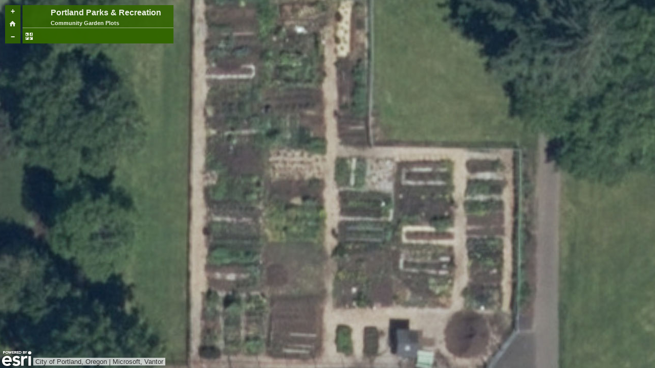

--- FILE ---
content_type: text/html
request_url: https://pdx.maps.arcgis.com/apps/View/js/dijit/templates/ShareDialog.html
body_size: 327
content:
<div class="${theme}">
  <div data-dojo-attach-point="_dialogNode">
    <div class="${css.shareDialogContent}">
      <div class="${css.shareDialogSubHeader}">${_i18n.widgets.ShareDialog.heading}</div>
      <div class="${css.iconContainer}">
        <button role="button" class="${css.facebookIcon}" data-dojo-attach-point="_facebookButton" title="${_i18n.widgets.ShareDialog.facebookTooltip}"></button>
        <button role="button" class="${css.twitterIcon}" data-dojo-attach-point="_twitterButton" title="${_i18n.widgets.ShareDialog.twitterTooltip}"></button>
        <button role="button" class="${css.emailIcon}" data-dojo-attach-point="_emailButton" title="${_i18n.widgets.ShareDialog.emailTooltip}"></button>
        <div class="${css.iconClear}"></div>
      </div>
      <div class="${css.shareDialogExtent}">
        <input role="checkbox" checked id="${id}_extent_checkbox" data-dojo-attach-point="_extentInput" type="checkbox"
          class="${css.shareDialogExtentChk}" /> <label for="${id}_extent_checkbox" tabindex="0" class="${css.shareDialogExtentChk}">
          ${_i18n.widgets.ShareDialog.extent} </label>
      </div>
      <div class="${css.shareDialogSubHeader}">${_i18n.widgets.ShareDialog.url}</div>
      <input id="shareField" class="${css.shareMapURL}" label="${_i18n.widgets.ShareDialog.url}" aria-label="${_i18n.widgets.ShareDialog.url}"
        type="text" data-dojo-attach-point="_shareMapUrlText" readonly />
      <!--Trigger -->
      <button class="share-btn" data-clipboard-target="#shareField" data-dojo-attach-point="_shareButton">
        <img class="clippy" src="images/clippy.svg" alt="${_i18n.widgets.ShareDialog.copy}" title="${_i18n.widgets.ShareDialog.copy}">
      </button>
      <div class="${css.embed}">
        <div class="${css.shareDialogSubHeader}">${_i18n.widgets.ShareDialog.embed}</div>
        <textarea data-dojo-attach-point="_embedNode" aria-label="${_i18n.widgets.ShareDialog.embed}" rows="5" cols="33"
          readonly class="${css.shareDialogTextarea}"></textarea>
        <div class="${css.mapSizeContainer}">
          <div class="${css.mapSizeLabel}">${_i18n.widgets.ShareDialog.size}</div>
          <div class="${css.embedMapSizeDropDown}">
            <select tabindex="0" data-dojo-attach-point="_comboBoxNode"></select>
          </div>
          <div class="${css.embedMapSizeClear}"></div>
        </div>
      </div>
    </div>
  </div>
</div>


--- FILE ---
content_type: text/css
request_url: https://pdx.maps.arcgis.com/apps/View/css/styles.css
body_size: 3823
content:
@-webkit-keyframes rotate{from{-webkit-transform:rotate(0deg)}to{-webkit-transform:rotate(360deg)}}@-moz-keyframes rotate{from{-moz-transform:rotate(0deg)}to{-moz-transform:rotate(360deg)}}@keyframes rotate{from{transform:rotate(0deg)}to{transform:rotate(360deg)}}@font-face{font-family:tool-icons;src:url(../fonts/tool-icons.eot?nmi22n);src:url(../fonts/tool-icons.eot?nmi22n#iefix) format('embedded-opentype'),url(../fonts/tool-icons.woff?nmi22n) format('woff'),url(../fonts/tool-icons.ttf?nmi22n) format('truetype'),url(../fonts/tool-icons.svg?nmi22n#tool-icons) format('svg');font-weight:400;font-style:normal}body,html,.loading-indicator{height:100%;overflow:hidden;width:100%}body,html{font-family:Arial,Helvetica,sans-serif;margin:0;padding:0}.noscroll{overflow:hidden}g#mapDiv_graphics_layer path{fill-opacity:0}.modal-scrollbar{margin-right:17px}#mapDiv{height:100%;margin:0;padding:0;position:absolute;width:100%}.loading-indicator{background:#fff;display:none;left:0;position:absolute;top:0;z-index:500}.app-error .loading-indicator,.app-loading .loading-indicator{display:block}.app-loading .loading-indicator{background-image:url(../images/ajax-loader.gif);background-position:center center;background-repeat:no-repeat}.app-error .loading-message{background-image:url(../images/error.png);background-position:top center;background-repeat:no-repeat;left:0;padding-top:60px;position:absolute;text-align:center;top:40%;width:100%;z-index:2}#pageBody_layers,.esriLayer{background-color:#fff}.esriLayerList .esriTitle{background-color:#fff;border-bottom:none}.esriLayerList .esriContainer{background-color:#fff;border-bottom:1px solid #ccc;border-top:none!important}.esriLayerList .esriTitleContainer{border-top:1px solid #ccc}.esriLayerList .esriList{background-color:#fff;border-top:none}.esriLayerList .esriToggleButton{margin-right:8px}.esriRTL .esriLayerList .esriToggleButton{margin-left:6px}.esriOverviewMap .ovwContainer{width:300px!important}#pageBody_overview{height:350px!important}@media only screen and (min-width:720px){#pageBody_overview{max-height:80%}}.calcite .dijitTextBoxDisabled,.esriAttributeInspector .dijitTextBoxDisabled input{background-color:#d3d3d3;padding:0!important}.layer-menu{width:100%}.layer-menu .dijitMenuItem:hover,.layer-menu .dijitMenuItemSelected{background:#d3d3d3}.templatePicker{border:none;height:100%}.templatePicker-toolbar{padding-top:30px}.esriEditor{height:100%}.esriEditor .esriDrawingToolbar{border-left:none;border-right:none;border-top:none;left:0;position:absolute;right:0;top:0}.esriEditor .dojoxGridScrollbox{top:20px}@media only screen and (min-width:720px){.esriEditor .esriDrawingToolbar{left:0;right:0;top:0}}.esriPopupMaximized{top:100px!important}.printTitle{border-color:#CCC;border-style:solid;border-width:1px;display:block;font-size:12px;margin-bottom:12px;padding:5px;width:265px}#pageBody_print .checkbox{cursor:pointer;display:inline-block}.esriPrint{bottom:5px;position:absolute;right:20px}.loadPrint{-moz-animation-duration:1s;-moz-animation-iteration-count:infinite;-moz-animation-name:rotate;-moz-animation-timing-function:linear;-webkit-animation-duration:1s;-webkit-animation-iteration-count:infinite;-webkit-animation-name:rotate;-webkit-animation-timing-function:linear;animation-duration:1s;animation-iteration-count:infinite;animation-name:rotate;animation-timing-function:linear;line-height:32px;padding:0 .3em;text-align:center;vertical-align:middle}.esriBookmarkLabel,.esriBookmarkTable,.esriBookmarks{width:100%}.esriMeasurement .dijitButtonNode{padding:0}.esriMeasurement .areaIcon,.esriMeasurement .distanceIcon{background-position:center;background-repeat:no-repeat;height:16px;width:16px}.esriMeasurement .areaIcon{background-image:url(../images/area_measure.png)}.esriMeasurement .distanceIcon{background-image:url(../images/dist_measure.png)}.esriMeasurement .locationIcon{background-image:url(../images/dist_point.png);background-position:center;background-repeat:no-repeat;height:16px;width:16px}.esriMeasurement .esriButtonHover .dijitButtonNode,.no-touch .esriMeasurement .esriButton .dijitButtonNode:hover{background:#a9a9a9}.esriMeasurement .esriButtonChecked .dijitButtonNode{background:#a9a9a9;height:28px;width:28px}.locationIcon{height:32px;width:32px}.arcgisSearch{border:none}.arcgisSearch .searchGroup .searchInput{background-color:rgba(0,0,0,.3);color:#fff;padding:6px 17px 6px 18px;zoom:1}#search_input::-webkit-input-placeholder{color:#fff}#search_input.dark::-webkit-input-placeholder{color:#000}#search_input::-moz-placeholder{color:#fff}#search_input.dark::-moz-placeholder{color:#000}#search_input::-ms-input-placeholder{color:#fff}#search_input.dark::-ms-input-placeholder{color:#000}@media only screen and (min-width:800px){.arcgisSearch .searchGroup .searchInput{display:block}}.arcgisSearch .searchClear{background:0 0;background-color:inherit;color:#a8a8a8}.arcgisSearch .searchBtn,.simpleGeocoder .esriGeocoder{background-color:transparent;filter:progid:DXImageTransform.Microsoft.gradient(startColorstr=#4D000000, endColorstr=#4D000000)}.arcgisSearch .searchBtn{background-color:rgba(0,0,0,.3)!important;color:#fff}.simpleGeocoder .esriGeocoder{background-color:rgba(0,0,0,.3);border:transparent;display:block;margin:0;width:100%;zoom:1}.simpleGeocoder .esriGeocoderMenu{color:#333}.simpleGeocoder .esriGeocoderResults{background-color:rgba(0,0,0,.6);background-color:transparent;border:transparent;zoom:1}.simpleGeocoder .esriGeocoder input{color:#FFF!important}.simpleGeocoder .esriGeocoderResult:hover,.simpleGeocoder .esriGeocoderResultEven:focus,.simpleGeocoder .esriGeocoderResultOdd:focus{background-color:transparent;background-color:rgba(0,0,0,.3);zoom:1}.simpleGeocoder .esriGeocoder .esriGeocoderMenuArrow{background:0 0}.simpleGeocoder .esriGeocoder .esriGeocoderMenuArrow:before{color:#a8a8a8;content:"\e809";font-family:tool-icons;font-size:16px;height:16px;width:16px}.esriMeasurement .esriMeasurementResultLabel{font-weight:500;text-align:left}.esriBasemapGallery{padding:20px}.esriBasemapGalleryNode{height:105px!important}.esriBasemapGalleryLabelContainer{font-size:10px;line-height:10px}.HomeButton .home,.esriSimpleSlider{background-color:transparent;cursor:pointer;text-align:center}.HomeButton .home{background-image:none;height:25px;padding:0!important;vertical-align:middle;width:30px}.esriSimpleSlider{background-color:rgba(255,255,255,.8);border-radius:0;color:#fff}.esriSimpleSliderVertical .esriSimpleSliderDecrementButton,.esriSimpleSliderVertical .esriSimpleSliderIncrementButton{border-radius:0}.homeEnabled .HomeButton,.homeEnabled .esriSimpleSliderDecrementButton,.homeEnabled .esriSimpleSliderIncrementButton{height:25px}.esriSimpleSlider div{-webkit-user-select:none;font-family:verdana,helvetica;font-size:14px;font-weight:700}.HomeButton .home:hover,.esriSimpleSliderDecrementButton:hover,.esriSimpleSliderIncrementButton:hover{background-color:rgba(0,0,0,.3);background-color:transparent;border-radius:0;zoom:1}.esriSimpleSliderVertical .esriSimpleSliderIncrementButton{border:none!important}.HomeButton span.icon-home,.LocateButton span.icon-locate,.bg,.icon-home,.icon-locate,.page{display:block}.icon-home:before,.icon-locate:before{border-radius:0;font-family:tool-icons;font-size:13px;text-align:center}.icon-home:before{content:"\e800"}.LocateButton .zoomLocateButton{background-image:none;border-radius:0;font-family:tool-icons;font-size:14px;height:30px;line-height:30px;padding:0;text-align:center;vertical-align:middle;width:30px}.scalebar_bottom-left{bottom:40px;left:25px}img{border:0}.LocateButton .tracking{background-image:none!important;border:1px solid #fff}.fc{font-weight:700}#panelPages,#panelContent{background-color:transparent;zoom:1}#panelPages{background-color:rgba(255,0,0,.5);height:100%;width:100%}.hide{display:none}.pageContent{display:block;width:300px;zoom:1}#panelContent{background-color:rgba(0,0,0,.5);display:block;font-family:Helvetica,Arial,sans-serif;max-height:80%;position:absolute;width:0}.esriRTL #panelContent{left:360px;position:absolute;right:unset}@media only screen and (min-width:720px){.esriRTL #panelContent{top:90px!important}}.hidden,.panelPopup{display:none}.popupHeader,#popupContainer{font-family:Verdana,Geneva,Arial,Helvetica,sans-serif;font-size:12px}.popupHeader{font-weight:700}#popupContainer,#popupFooter{background-color:#fff}#popupContainer{height:100%;margin:0 auto;padding:0!important;width:100%}.esriViewPopup{padding:.4em}#popupFooter>.action:before{content:"\e800";font-family:popup}#popupFooter>.action:hover:before{color:#6b6b6b}#popupFooter>.action{color:#000;padding:0 5px;text-decoration:none}.titlePane{height:20px;line-height:16px}.esriPopup.dark .actionsPane .zoomTo span,.esriPopup.light .actionsPane .zoomTo span{display:inline-block}.esriPopup.light .actionsPane .action{width:auto}.esriPopup.dark .titlePane,.esriPopup.light .titlePane{border:0;border-radius:3px 3px 0 0;font-size:12px;height:30px;line-height:16px;padding:10px}.esriPopup.dark .titlePane .title,.esriPopup.light .titlePane .title{line-height:16px}.popupTitle{font-size:12px;line-height:16px;padding:10px;width:100%}.popupButton,.pageHeader,.pageIcon{text-align:center}.popupButton{background:0 0;border:none;cursor:pointer;font-size:12px;line-height:16px;overflow:visible;position:absolute;top:10px}.popupButton:hover,.pageNav{background-color:transparent}.popupButton:hover{background-color:rgba(102,102,102,.6);zoom:1}.popupButton.next:before{content:"\e808";font-family:popup}.popupButton.prev:before{content:"\e809";font-family:popup}.popupButton.close:before{content:"\e806";font-family:popup}.esriRTL .popupButton.prev:before{content:"\e808"}.esriRTL .popupButton.next:before{content:"\e809"}.esriRTL .popupButton.prev{left:73px;right:unset}.esriRTL .popupButton.next{left:55px;right:unset}.esriRTL .popupButton.close{left:20px;right:unset}.popupButton.prev{right:85px}.popupButton.next{right:55px}.popupButton.close{right:20px}.actionList>.action.zoomTo:before{content:"\e800";font-family:popup;padding-right:4px}.actionList>.action.edit:before{content:"\e61b";font-family:tool-icons;padding-right:4px}.actionList>.action.edit:hover,.actionList>.action.zoomTo:hover{color:#acacac}.actionList>.action{color:#000;padding:0 10px 10px 0;text-decoration:none}#pageBody_popup{height:auto;overflow-x:auto!important}#popupFooter{padding:4px}.popupTitle{left:5px;position:absolute}.popupHeader,.pageHeader{width:100%;display:block;position:relative}.popupHeader{height:40px;line-height:40px}.pageHeader,.pageTitle{height:90px}.pageTitle,.pageHeaderImg,.pageNav{position:absolute}.pageTitle{color:#fff;left:80px;line-height:45px;overflow:hidden;width:auto}.pageHeaderImg{-moz-border-radius:35px;-ms-border-radius:35px;-webkit-border-radius:35px;border:5px solid rgba(0,0,0,.1);border-radius:35px;height:60px;left:5px;line-height:50px;margin-left:0;top:5px;width:60px}.pageIcon{font-size:25px;vertical-align:middle}.pageNav{border:none;cursor:pointer;display:block;right:5px}.pageClose{top:9px}.pageUp{top:35px}.pageClose:before,.pageDown:before,.pageUp:before{background-color:rgba(0,0,0,.3);border-radius:20px;font-family:tool-icons;font-size:12px;line-height:14px;padding:4px}.pageDown{top:60px}.pageClose:before{content:"\e600"}.pageUp:before{content:"\e682"}.pageDown:before{content:"\e681"}.icons-dark{color:#333}.pageBody{background:#fff;color:#000;display:block;max-height:400px;overflow-x:hidden;overflow-y:auto;position:relative;top:0;width:100%}#pageBody_print{height:120px;padding:10px}#pageBody_legend{padding-top:20px}@media only screen and (max-width:480px){#pageBody_legend,.pageBody{max-height:250px}}.legend{margin:auto;max-width:90%}#pageBody_share{overflow-y:auto;padding:5px 20px}.desc{padding:10px}#pageBody_details{padding:5px}@media only screen and (min-width:760px){#panelLogo{display:block!important;float:left;height:45px;line-height:45px;margin-left:5px;overflow:hidden;width:45px}#panelLogo img{line-height:inherit;max-height:45px;max-width:45px;vertical-align:middle}}#panelTitle{border-bottom:1px solid rgba(255,255,255,.5);color:#fff;display:block;float:left;font-family:"Helvetica Neue",Arial,sans-serif;font-weight:400;height:45px;width:100%}#panelLogo,#panelText{float:left;margin-left:5px}#panelLogo{display:block!important;height:45px;line-height:45px;overflow:hidden;width:45px}#panelLogo img{max-height:45px!important;max-width:45px!important}#panelText,#title,#subtitle,#title.nosubtitle{overflow:hidden;text-overflow:ellipsis}#panelText{height:50px;line-height:50px;max-width:196px;white-space:nowrap;z-index:40}h1,h2{margin:0}#title{font-size:1.3em;height:30px;line-height:30px}#subtitle{font-size:.9em;height:15px;line-height:10px}#title.nosubtitle{height:45px;line-height:45px}@media only screen and (min-width:720px){#panelText{max-width:300px}}@media only screen and (min-width:800px){#panelText{max-width:400px}}#panelSearch{float:right;margin:7px 4px 10px}@media only screen and (min-width:720px){#panelSearch{float:right;margin:7px 4px 10px 20px}}#panelMenu{color:#fff;cursor:pointer;display:block;font-size:24px;position:absolute;right:2px;top:10px}@media only screen and (min-width:720px){#panelMenu{display:none}}.map .bingLogo-lg{bottom:35px;left:0}.panelTool,#panelHome,#panelLocate{float:left;height:26px;line-height:26px;margin:2px 0}.panelTool,.no-touch .panelTool:hover,.panelToolActive{background-color:transparent}.panelTool{border:none;padding:0;text-align:center}.tool,#panelHome,#panelLocate{width:26px}.tool{cursor:pointer;height:26px}.no-touch .panelTool:hover{background-color:rgba(102,102,102,.4);filter:progid:DXImageTransform.Microsoft.gradient(startColorstr=#E6666666, endColorstr=#E6666666);zoom:1}.panelToolActive{background-color:rgba(0,0,0,.3);filter:progid:DXImageTransform.Microsoft.gradient(startColorstr=#4D000000, endColorstr=#4D000000);zoom:1}.calcite .icon-container{display:none;margin:10px 0}@media only screen and (min-width:720px){.calcite .icon-container{display:block}}.calcite .map-size-label{float:left;font-size:15px;margin:0 5px 0 0}.esriRTL .calcite .map-size-label{float:right;margin:0 0 0 5px}.calcite .share-dialog-icon{background-color:transparent;border:none;color:rgba(0,0,0,.3);cursor:pointer;display:block;float:left;font-size:24px;line-height:24px}.calcite .share-dialog-icon:visited{color:rgba(0,0,0,.5)}.esriRTL .calcite .share-dialog-icon{float:right;margin:0 0 0 10px}.calcite .share-dialog-icon:hover{color:rgba(0,0,0,.8)}.calcite .share-map-url{border:1px solid #dcdcdc;color:#777;font-size:14px;height:34px;margin:0 0 10px;max-width:90%;min-width:80%;padding:7px 8px;width:50%}.clippy{color:#333;height:13px;width:13px}.share-btn{-moz-user-select:none;-ms-user-select:none;-webkit-appearance:none;-webkit-user-select:none;background-color:#eee;background-image:linear-gradient(#fcfcfc,#eee);border:1px solid #d5d5d5;color:#333;cursor:pointer;display:inline-block;font-size:13px;font-weight:700;line-height:20px;padding:6px 12px;position:relative;user-select:none;white-space:nowrap}.calcite .map-size-container{margin:0;padding:0 0 20px}.calcite .embed-map-size-clear,.calcite .icon-clear{clear:both}.calcite .embed-map-size-dropdown{float:left}.esriRTL .calcite .embed-map-size-dropdown{float:right}.calcite .share-dialog-subheader{display:none;font-size:17px}@media only screen and (min-width:720px){.calcite .share-dialog-subheader{display:block}}.calcite .share-dialog-textarea{border:1px solid #dcdcdc;color:#777;font-size:14px;height:50px;margin:0 0 10px;max-width:90%;width:80%}.share-dialog-extent{height:30px;line-height:30px}input[type=checkbox]{font-size:1em}[class*=" icon-"]:before,[class^=icon-]:before{display:inline-block;font-family:tool-icons;font-style:normal;font-variant:normal;font-weight:400;line-height:1em;margin-left:.2em;margin-right:.2em;text-align:center;text-decoration:inherit;text-transform:none;width:1em}.toolbar-icons,.btnText{line-height:30px;vertical-align:middle}.toolbar-icons{color:#fff;font-size:14px}.btnText{font-size:12px;margin:2px 0;max-width:99px;overflow:hidden;padding:0 .5em 0 .2em;white-space:nowrap}.icon-edit:before{content:"\e61b"}.icon-basemap:before{content:"\e634"}.icon-globe:before{content:"\e635"}.icon-applications:before{content:"\e636"}.icon-collection:before{content:"\e642"}.icon-details:before{content:"\e648"}.icon-map:before{content:"\e652"}.icon-layers:before{content:"\e659"}.icon-legend:before{content:"\e633"}.icon-overview:before{content:"\e65f"}.icon-print:before{content:"\e668"}.icon-share:before{content:"\e672"}.icon-buffer:before{content:"\e80b"}.icon-measure:before{content:"\e900"}.icon-edit2:before{content:"\e901"}.icon-bookmarks:before{content:"\e903"}.icon-share2:before{content:"\e902"}.icon-close:before{content:"\e600"}.icon-locate:before{content:"\e630"}.icon-down:before{content:"\e681"}.icon-up:before{content:"\e682"}.icon-home-1:before{content:"\e800"}.icon-twitter:before{content:"\e802"}.icon-facebook-squared:before{content:"\e803"}.icon-gplus:before{content:"\e804"}.icon-mail-alt:before{content:"\e805"}.icon-link:before{content:"\e806"}#modal{-moz-transform:translate(-50%,-50%);-o-transform:translate(-50%,-50%);-webkit-transform:translate(-50%,-50%);left:50%;position:fixed;top:50%;transform:translate(-50%,-50%);z-index:2000}#modalContent{max-height:300px;overflow-y:auto}#modalContent img{display:block;margin-left:auto;margin-right:auto;max-height:40%;max-width:100%}#modal.hide{opacity:0;top:-50%;visibility:hidden}#modal .modal-header{border-bottom:1px solid #ccc}#modal h2{margin:0 5px 0 0;padding-bottom:5px;padding-right:8px}#modal .copy{background-color:#fff;color:#333}#modal .copy,#modal .modal-header{padding:10px}.modal-content{position:relative;z-index:20}#closeOverlay{border:none;cursor:pointer;font-size:1em;font-weight:600;height:auto;line-height:normal;margin:.5em auto;padding:.5em 1em;position:relative;width:auto}.tool-btn{background:0 0;border:none!important;cursor:pointer;margin:0;text-align:center}
.toast {
    background-color: #fff;
    color: #595050;
    height: auto;
    padding: 2em;
    font-size: 14px;
    position: absolute;
    right: -100%;
    bottom: 0;
    transition: 0.15s ease-in-out;
    z-index: 100;
    width: 100%;
    border: solid 1px #595050;
    display: none;
  }
  
  .toast .close {
    background: transparent;
    border: none;
    color: #595050;
    font-size: 16px;
    position: absolute;
    top: 8px;
    right: 8px;
  }
  
  .toast .close:hover {
    color: #0b0b0b;
  }
  
  .toast.on {
    display: block;
    transform: translateX(-100%);
  }
  

--- FILE ---
content_type: application/javascript
request_url: https://pdx.maps.arcgis.com/apps/View/js/nls/ShareDialog.js
body_size: 115
content:
define({
  root: ({
    widgets: {
      ShareDialog: {
        title: "Share",
        heading: "Share this map",
        url: "Map Link",
        embed: "Embed Map",
        extent: "Share current map view",
        size: "Size (width/height):",
        facebookTooltip: "Facebook",
        twitterTooltip: "Twitter",
        gplusTooltip: "Google Plus",
        emailTooltip: "Email",
        copy: "Copy short url to clipboard",
        copied: "Copied"
      }
    }
  }),
  "ar": 1,
  "bg": 1,
  "bs": 1,
  "ca": 1,
  "cs": 1,
  "da": 1,
  "de": 1,
  "el": 1,
  "es": 1,
  "et": 1,
  "fi": 1,
  "fr": 1,
  "he": 1,
  "hr": 1,
  "hu": 1,
  "id": 1,
  "it": 1,
  "ja": 1,
  "ko": 1,
  "lt": 1,
  "lv": 1,
  "nl": 1,
  "nb": 1,
  "pl": 1,
  "pt-br": 1,
  "pt-pt": 1,
  "ro": 1,
  "ru": 1,
  "sl": 1,
  "sk": 1,
  "sr": 1,
  "sv": 1,
  "th": 1,
  "tr": 1,
  "uk": 1,
  "vi": 1,
  "zh-cn": 1,
  "zh-hk": 1,
  "zh-tw": 1
});


--- FILE ---
content_type: application/javascript
request_url: https://js.arcgis.com/3.44/esri/layers/vectorTiles/core/workers/worker.js
body_size: 867
content:
// All material copyright ESRI, All Rights Reserved, unless otherwise specified.
// See https://js.arcgis.com/3.44/esri/copyright.txt for details.
/* eslint-env worker */

var globalId = 0;
var outgoing = new Map();
var configured = false;

// to handshake with worker the main thread
var HANDSHAKE = 0;
// to configure the worker
var CONFIGURE = 1;
// for worker to indicated it's configured
var CONFIGURED = 2;
// to open a connection
var OPEN = 3;
// response a connection
var OPENED = 4;
// to send a response to a call
var RESPONSE = 5;
// to invoke a method on the other side
var INVOKE = 6;
// to cancel a call
var CANCEL = 7;

function mapDelete(map, key) {
  /*eslint-disable */
  map["delete"](key);
  /*eslint-enable */
}

function receiveMessage(event) {
  if (!event || !event.data) {
    return null;
  }
  if (typeof event.data === "string") {
    return JSON.parse(event.data);
  }
  return event.data;
}

/*eslint-disable */
function invokeStaticMessage(methodName, data) {
  // Deferred has already been loaded at this point
  var Deferred = require("dojo/Deferred");
  var jobId = globalId++;

  var deferred = new Deferred(function(reason) {
    // post a cancel message in order to cancel on the main thread
    self.postMessage({
      type: CANCEL,
      methodName: methodName,
      jobId: jobId
    });

    mapDelete(outgoing, jobId);
  });

  outgoing.set(jobId, deferred);

  // post to main thread
  self.postMessage({
    type: INVOKE,
    methodName: methodName,
    jobId: jobId,
    data: data
  });

  return deferred.promise;
}
/*eslint-enable */

function messageHandler(event /* FmkMessageEvent */) {
  var message = receiveMessage(event);

  if (!message) {
    return;
  }

  var jobId = message.jobId;

  switch (message.type) {

    // Configure the AMD loader
    case CONFIGURE:
      var configuration = message.configure;

      if (configured) {
        return;
      }

      self.dojoConfig = configuration.loaderConfig;
      self.importScripts(configuration.loaderUrl);

      if (typeof require.config === "function") {
        require.config(configuration.loaderConfig);
      }

      require([
        "esri/config"
      ], function(esriConfig) {
        for (var name in configuration.esriConfig) {
          if (Object.prototype.hasOwnProperty.call(configuration.esriConfig, name)) {
            esriConfig[name] = configuration.esriConfig[name];
          }
        }
        self.postMessage({
          type: CONFIGURED
        });
      });
      break;

  // Loads a module
  case OPEN:
    var modulePath = message.modulePath;

    require([
      "esri/layers/vectorTiles/core/workers/RemoteClient",
      modulePath
    ],
    function(RemoteClient, Module) {
      var port = RemoteClient.connect(Module);

      self.postMessage({
        type: OPENED,
        jobId: jobId,
        data: port
      }, [port]);
    });
    break;

  // response to a static message
  case RESPONSE:
    if (outgoing.has(jobId)) {
      var deferred = outgoing.get(jobId);

      mapDelete(outgoing, jobId);

      if (message.error) {
        deferred.reject(JSON.parse(message.error));
      }
      else {
        deferred.resolve(message.data);
      }
    }

    break;
  }
}

self.addEventListener("message", messageHandler);

// Handshake with the main thread
self.postMessage({ type: HANDSHAKE });


--- FILE ---
content_type: application/javascript
request_url: https://pdx.maps.arcgis.com/apps/View/js/MapUrlParams.js
body_size: 934
content:
define(["dojo/_base/declare","dojo/_base/array","dojo/_base/lang","esri/config","esri/lang","esri/geometry/Extent","esri/geometry/Point","esri/SpatialReference","esri/tasks/ProjectParameters","esri/tasks/GeometryService","dojo/promise/all","dojo/Deferred"],function(e,t,r,i,a,n,s,l,o,c,h,p){return e([],{constructor:function(e){r.mixin(this,e),!i.defaults.geometryService&&this.geometryService&&(i.defaults.geometryService=new c(this.geometryService)),this.mapSpatialReference?this.mapSpatialReference=new l(this.mapSpatialReference):this.mapSpatialReference=new l({wkid:102100})},center:null,extent:null,level:null,defaultMarkerSymbol:null,defaultMarkerSymbolWidth:null,defaultMarkerSymbolHeight:null,mapSpatialReference:null,processUrlParams:function(){var e=new p,i=[];return this.center&&i.push(this._createCenter()),this.level&&i.push(this._createLevel()),this.extent&&i.push(this._createExtent()),this.marker&&i.push(this._createMarker()),h(i).then(r.hitch(this,function(r){var i={mapOptions:{}};t.forEach(r,function(e){e&&e.center&&(i.mapOptions.center=e.center),e&&e.zoom&&(i.mapOptions.zoom=e.zoom),e&&e.extent&&(i.mapOptions.extent=e.extent),e&&e.markerGraphic&&(i.markerGraphic=e.markerGraphic)}),e.resolve(i)}),function(t){e.reject(t)}),e.promise},_createExtent:function(){var e=new p,t=this._splitArray(this.extent);if(4===t.length||5===t.length){var i=parseFloat(t[0]),a=parseFloat(t[1]),s=parseFloat(t[2]),o=parseFloat(t[3]);if(isNaN(i)||isNaN(a)||isNaN(s)||isNaN(o))e.reject();else{var c=4326;5!==t.length||isNaN(t[4])||(c=parseInt(t[4],10));var h=new n(i,a,s,o,new l({wkid:c}));this._project(h).then(r.hitch(this,function(t){var r=t?{extent:t}:null;e.resolve(r)}),function(t){e.reject(t)})}}else e.reject();return e.promise},_createCenter:function(){var e=new p,t=this._splitArray(this.center);if(2===t.length||3===t.length){var i=parseFloat(t[0]),a=parseFloat(t[1]);if((isNaN(i)||isNaN(a))&&(i=parseFloat(t[0]),a=parseFloat(t[1])),isNaN(i)||isNaN(a))e.reject();else{var n=4326;3!==t.length||isNaN(t[2])||(n=parseInt(t[2],10));var o=new s(i,a,new l(n));this._project(o).then(r.hitch(this,function(t){var r=t?{center:t}:null;e.resolve(r)}),e.reject)}}else e.reject();return e.promise},_createLevel:function(){var e=new p,t=this.level;return t?e.resolve({zoom:parseInt(t)}):e.reject(),e.promise},_createMarker:function(){var e=new p;return require(["esri/symbols/PictureMarkerSymbol","esri/graphic","esri/dijit/PopupTemplate"],r.hitch(this,function(t,i,a){var n=this._splitArray(this.marker);if(n.length>=2&&!isNaN(n[0])&&!isNaN(n[1])){var l=parseFloat(n[0]),o=parseFloat(n[1]),c=n[2]||null,h=n[3]||null,p=n[4]||this.defaultMarkerSymbol||null,u=n[5]||null,f=new t(p,this.defaultMarkerSymbolWidth||26,this.defaultMarkerSymbolHeight||26),m=new s({x:l,y:o,spatialReference:{wkid:c||4326}}),d=null;(h||u)&&(d=new a({title:u||null,description:h||null})),this._project(m).then(r.hitch(this,function(t){var r=new i(t,f,null,d),a=t?{markerGraphic:r,center:t}:null;e.resolve(a)}),e.reject)}else e.reject()})),e.promise},_splitArray:function(e){var t=e.split(";");return 1===t.length&&(t=e.split(",")),t},_project:function(e){var t=new p;return this._sameSpatialReference(e.spatialReference,this.mapSpatialReference)?t.resolve(e):i.defaults.geometryService.project([e],this.mapSpatialReference).then(r.hitch(this,function(e){e&&e.length&&e.length>0?t.resolve(e[0]):t.reject()}),function(e){t.reject(e)}),t.promise},_sameSpatialReference:function(e,r){var i=!1,n=[102113,102100,3857];return e&&r&&e.wkt===r.wkt&&(e.wkid===r.wkid||a.isDefined(e.latestWkid)&&e.latestWkid===r.wkid||a.isDefined(r.latestWkid)&&e.wkid===r.latestWkid||a.isDefined(e.latestWkid)&&e.latestWkid===r.latestWkid)?i=!0:e&&r&&e.wkid&&r.wkid&&-1!=t.indexOf(n,e.wkid)&&-1!=t.indexOf(n,r.wkid)&&(i=!0),i}})});

--- FILE ---
content_type: application/javascript
request_url: https://pdx.maps.arcgis.com/apps/View/js/PrintConfig.js
body_size: 617
content:
define(["dojo/_base/declare","dojo/Deferred","dojo/promise/all","dojo/_base/lang","dojo/_base/array","esri/arcgis/utils","esri/lang","esri/tasks/PrintTemplate","esri/request"],function(t,i,e,n,r,a,o,s,l){return t(null,{constructor:function(t){n.mixin(this.printConfig,t)},printConfig:{templates:null,layouts:!1,legendLayers:[],printi18n:null,format:"pdf",printTaskUrl:null,layoutOptions:{titleText:null,scalebarUnit:null,legendLayers:[]}},templates:[],legendLayers:[],createPrintOptions:function(){var t=new i;return e([this._buildPrintLayouts(),this._createPrintLegend()]).then(n.hitch(this,function(i){t.resolve({templates:this.templates,legendLayers:this.legendLayers})})),t.promise},_createPrintLegend:function(){var t=new i,e=a.getLegendLayers(this.printConfig.legendLayers);return this.legendLayers=r.map(e,function(t){return{layerId:t.layer.id}}),t.resolve(!0),t.promise},_buildPrintLayouts:function(){var t=new i;if(this.printConfig.templates)this.templates=this.printConfig.templates,r.forEach(this.templates,n.hitch(this,function(t){"MAP_ONLY"===t.layout&&(t.exportOptions={width:670,height:500,dpi:96}),t.layoutOptions=this.printConfig.layoutOptions})),t.resolve(!0);else if(this.printConfig.layouts)l({url:this.printConfig.printTaskUrl,content:{f:"json"},callbackParamName:"callback"}).then(n.hitch(this,function(i){var e,a,o;if(e=r.filter(i.parameters,function(t,i){return"Layout_Template"===t.name}),0===e.length)return void console.log('print service parameters name for templates must be "Layout_Template"');if(a=e[0].choiceList,(o=r.indexOf(a,"MAP_ONLY"))>-1){var l=a.splice(o,o+1)[0];a.push(l)}this.templates=r.map(a,n.hitch(this,function(t){var i=new s;return i.layout=i.label=t,i.format=this.printConfig.format,i.layoutOptions=this.printConfig.layoutOptions,i})),t.resolve(!0)}));else{var e=new s;e.layout="Letter ANSI A Landscape",e.layoutOptions=this.printConfig.layoutOptions,e.format=this.printConfig.format,e.label=this.printConfig.printi18n.layouts.label1+" ( "+this.printConfig.format+" )";var a=new s;a.layout="Letter ANSI A Portrait",a.layoutOptions=this.printConfig.layoutOptions,a.format=this.printConfig.format,a.label=this.printConfig.printi18n.layouts.label2+" ( "+this.printConfig.format+" )";var o=new s;o.layout="Letter ANSI A Landscape",o.layoutOptions=this.printConfig.layoutOptions,o.format="png32",o.label=this.printConfig.printi18n.layouts.label3+" ( image )";var p=new s;p.layout="Letter ANSI A Portrait",p.layoutOptions=this.printConfig.layoutOptions,p.format="png32",p.label=this.printConfig.printi18n.layouts.label4+" ( image )",this.templates=[e,a,o,p],t.resolve(!0)}return t.promise}})});

--- FILE ---
content_type: application/javascript
request_url: https://pdx.maps.arcgis.com/apps/View/js/SearchSources.js
body_size: 867
content:
define(["dojo/_base/declare","dojo/_base/lang","dojo/_base/array","dojo/_base/json","dojo/dom-construct","esri/lang","esri/tasks/locator","esri/layers/FeatureLayer","esri/dijit/Search"],function(e,r,t,i,a,s,o,c,n){return e(null,{constructor:function(e){var t={sources:[],map:null,useMapExtent:!1,geocoders:[],esriSource:null,itemData:null,configuredSearchLayers:[]};r.mixin(this,t,e)},createOptions:function(){return{map:this.map,sources:this._createSources(),activeSourceIndex:this._getActiveSource()}},_createSources:function(){return this.applicationConfiguredSources?this._createAppConfigSources():(this._createHelperServiceSources(),this.itemData&&this._createWebMapItemSources(),this.configuredSearchLayers.length>0&&this._createConfiguredSources()),this.sources},_getActiveSource:function(){var e=0;return this.sources&&this.sources.length>1&&(e="all"),t.some(this.sources,function(r,t){if(!r.hasEsri&&r.featureLayer)return e=t,!0}),e},_createHelperServiceSources:function(){var e=r.clone(this.geocoders);t.forEach(e,r.hitch(this,function(e){if(e.url.indexOf(".arcgis.com/arcgis/rest/services/World/GeocodeServer")>-1){var r=new n,t=r.defaultSource;t.hasEsri=!0,e.name&&(t.name=e.name),this.useMapExtent&&(t.searchExtent=this.map.extent),this.sources.push(t),r.destroy()}else s.isDefined(e.singleLineFieldName)&&(e.locator=new o(e.url),this.sources.push(e))}))},_createWebMapItemSources:function(){if(this.itemData&&this.itemData.applicationProperties&&this.itemData.applicationProperties.viewing&&this.itemData.applicationProperties.viewing.search){var e=this.itemData.applicationProperties.viewing.search;t.forEach(e.layers,r.hitch(this,function(r){var i=this.itemData.operationalLayers,a=null;if(t.some(i,function(e){if(e.id===r.id)return a=e,!0}),a&&a.hasOwnProperty("url")){var o={},n=a.url,u=a.title||a.name;s.isDefined(r.subLayer)&&(n=n+"/"+r.subLayer,t.some(a.layerObject.layerInfos,function(e){if(e.id===r.subLayer)return u+=" - "+a.layerObject.layerInfos[r.subLayer].name,!0}));var l=this.map.getLayer(a.id);!l||"Feature Layer"!==l.type&&"FeatureLayer"!==l.type?o.featureLayer=new c(n,{outFields:["*"]}):(o.featureLayer=l,l.infoTemplate&&(o.infoTemplate=l.infoTemplate)),o.name=u,o.exactMatch=r.field.exactMatch,o.searchFields=[r.field.name],o.displayField=r.field.name,o.outFields=["*"],o.placeholder=e.hintText,this.sources.push(o)}}))}},_createAppConfigSources:function(){var e=r.clone(this.applicationConfiguredSources);t.forEach(e,r.hitch(this,function(e){if(e.locator)e.locator=new o(e.url);else{var r=null;e.flayerId&&(r=this.map.getLayer(e.flayerId))&&"Feature Layer"!==r.type&&(r=null),!r&&e.url&&(r=new c(e.url,{outFields:["*"]})),e.searchFields&&0===e.searchFields.length&&r&&r.displayField&&(e.searchFields=[r.displayField]),e.featureLayer=r,e.featureLayer&&e.featureLayer.infoTemplate&&(e.infoTemplate=e.featureLayer.infoTemplate)}e.searchWithinMap&&(e.searchExtent=this.map.extent),this.sources.push(e)}))},_createConfiguredSources:function(){t.forEach(this.configuredSearchLayers,r.hitch(this,function(e){var r=this.map.getLayer(e.id);if(r){var t={};t.featureLayer=r,e.fields&&e.fields.length&&e.fields.length>0&&(t.searchFields=e.fields,t.displayField=e.fields[0],t.outFields=["*"],this.sources.push(t))}}))}})});

--- FILE ---
content_type: application/javascript
request_url: https://pdx.maps.arcgis.com/apps/View/js/ShareDialog.js
body_size: 2183
content:
define(["dojo/Evented","dojo/_base/declare","dojo/_base/lang","dojo/has","esri/kernel","esri/config","dijit/_WidgetBase","dijit/a11yclick","dijit/_TemplatedMixin","dojo/on","dojo/dom","dojo/query","dojo/mouse","dojo/Deferred","dojo/text!application/dijit/templates/ShareDialog.html","dojo/i18n!application/nls/ShareDialog","dojo/dom-class","dojo/dom-style","dojo/dom-attr","dojo/dom-construct","dijit/Tooltip","esri/request","esri/geometry/webMercatorUtils","esri/SpatialReference","esri/tasks/ProjectParameters","esri/urlUtils","dijit/Dialog","dojo/number","dojo/_base/event","dojo/domReady!"],function(e,t,i,s,o,h,n,a,r,l,d,c,u,m,g,p,b,_,x,w,f,y,U,v,S,j,k,E,z){var C=t("esri.dijit.ShareDialog",[n,r,e],{templateString:g,options:{theme:"ShareDialog",dialog:null,useExtent:!0,embedVisible:!1,map:null,url:window.location.href,image:"",summary:"",hashtags:"",mailURL:"mailto:%20?subject={title}&body={summary}%20{url}",facebookURL:"https://www.facebook.com/sharer/sharer.php?s=100&u={url}",twitterURL:"https://twitter.com/intent/tweet?url={url}&text={title}&hashtags={hashtags}",bitlyAPI:"https://arcg.is/prod/shorten",embedSizes:[{width:"100%",height:"640px"},{width:"100%",height:"480px"},{width:"100%",height:"320px"},{width:"800px",height:"600px"},{width:"640px",height:"480px"},{width:"480px",height:"320px"}]},constructor:function(e,t){var s=i.mixin({},this.options,e);this.domNode=t,this._i18n=p,this.set("theme",s.theme),this.set("url",s.url),this.set("visible",s.visible),this.set("dialog",s.dialog),this.set("embedSizes",s.embedSizes),this.set("embedHeight",s.embedHeight),this.set("embedWidth",s.embedWidth),this.set("mailURL",s.mailURL),this.set("facebookURL",s.facebookURL),this.set("twitterURL",s.twitterURL),this.set("bitlyAPI",s.bitlyAPI),this.set("image",s.image),this.set("title",s.title),this.set("summary",s.summary),this.set("hashtags",s.hashtags),this.set("useExtent",s.useExtent),this.watch("theme",this._updateThemeWatch),this.watch("url",this._updateUrl),this.watch("visible",this._visible),this.watch("embedSizes",this._setSizeOptions),this.watch("embed",this._updateEmbed),this.watch("bitlyUrl",this._updateBitlyUrl),this.watch("useExtent",this._useExtentChanged);var o="embed-page";s.embedVisible||(o="embed-page hide"),this.css={container:"button-container",embed:o,button:"toggle-grey",buttonSelected:"toggle-grey-on",icon:"icon-share",linkIcon:"icon-link share-dialog-icon",facebookIcon:"icon-facebook-squared share-dialog-icon",twitterIcon:"icon-twitter share-dialog-icon",emailIcon:"icon-mail-alt share-dialog-icon",mapSizeLabel:"map-size-label",shareMapURL:"share-map-url",iconContainer:"icon-container",embedMapSizeDropDown:"embed-map-size-dropdown",shareDialogContent:"dialog-content",shareDialogSubHeader:"share-dialog-subheader",shareDialogTextarea:"share-dialog-textarea",shareDialogExtent:"share-dialog-extent",shareDialogExtentChk:"share-dialog-checkbox",mapSizeContainer:"map-size-container",embedMapSizeClear:"embed-map-size-clear",iconClear:"icon-clear"}},postCreate:function(){this.inherited(arguments),this._setExtentChecked(),this.own(l(this._extentInput,a,i.hitch(this,this._useExtentUpdate))),x.set("pageBody_share_extent_checkbox","checked",!0),this._setupCopyHTML()},startup:function(){this._init()},destroy:function(){this.inherited(arguments)},_setExtentChecked:function(){x.set(this._extentInput,"checked",this.get("useExtent"))},_useExtentUpdate:function(){var e=x.get(this._extentInput,"checked");this.useExtent=e},useExtentChanged:function(){this.updateUrl()},_setSizeOptions:function(){if(this._comboBoxNode.innerHTML="",this.get("embedSizes")&&this.get("embedSizes").length)for(var e=0;e<this.get("embedSizes").length;e++){0===e&&(this.set("embedWidth",this.get("embedSizes")[e].width),this.set("embedHeight",this.get("embedSizes")[e].height));var t=w.create("option",{value:e,innerHTML:this.get("embedSizes")[e].width+" x "+this.get("embedSizes")[e].height});w.place(t,this._comboBoxNode,"last")}},updateUrl:function(){this._shortened=null,this.set("bitlyUrl",null);var e,t=this.get("map"),s=this.get("url"),o=j.urlToObject(window.location.href);o.query=o.query||{},o.query.locale&&delete o.query.locale,this._getProjectedExtent(t).then(i.hitch(this,function(t){o.query.extent=t?t.xmin.toFixed(4)+","+t.ymin.toFixed(4)+","+t.xmax.toFixed(4)+","+t.ymax.toFixed(4):null,s=window.location.protocol+"//"+window.location.host+window.location.pathname;for(var h in o.query)o.query[h]&&(e?s+="&":(s+="?",e=!0),s+=h+"="+o.query[h]);this.url=s,this._setEmbedCode(),this._shareLink().then(i.hitch(this,function(){x.set(this._shareMapUrlText,"value",this.bitlyUrl)}))}))},_getProjectedExtent:function(e){var t=new m;if(this.useExtent&&e)if(e.geographicExtent)t.resolve(e.geographicExtent);else{var i=new v(4326);if(U.canProject(e.extent,i))t.resolve(U.project(e.extent,i));else{var s=new S;s.geometries=[e.extent],s.outSR=i,h.defaults.geometryService.project(s).then(function(e){e&&e.length&&e.length>0?t.resolve(e[0]):t.resolve()})}}else t.resolve();return t.promise},_init:function(){this._setSizeOptions();var e=new k({title:p.widgets.ShareDialog.title,draggable:!1},w.create("div"));this.set("dialog",e),this.own(l(this._comboBoxNode,"change",i.hitch(this,function(e){this.set("embedWidth",this.get("embedSizes")[parseInt(e.currentTarget.value,10)].width),this.set("embedHeight",this.get("embedSizes")[parseInt(e.currentTarget.value,10)].height),this._setEmbedCode()}))),this.own(l(this._facebookButton,a,i.hitch(this,function(){this._configureShareLink(this.get("facebookURL"))}))),this.own(l(this._twitterButton,a,i.hitch(this,function(){this._configureShareLink(this.get("twitterURL"))}))),this.own(l(this._emailButton,a,i.hitch(this,function(){this._configureShareLink(this.get("mailURL"),!0)}))),this.own(l(this._shareMapUrlText,a,i.hitch(this,function(){this._shareMapUrlText.setSelectionRange(0,9999)}))),this.own(l(this._shareMapUrlText,"mouseup",function(e){z.stop(e)})),this.own(l(this._embedNode,a,i.hitch(this,function(){this._embedNode.setSelectionRange(0,9999)}))),this.own(l(this._embedNode,"mouseup",function(e){z.stop(e)})),this.set("loaded",!0),this.emit("load",{})},_updateEmbed:function(){x.set(this._embedNode,"value",this.get("embed"))},_setEmbedCode:function(){var e="<iframe width='"+this.get("embedWidth")+"' height='"+this.get("embedHeight")+"' src='"+this.get("url")+"' frameborder='0' scrolling='no'></iframe>";this.set("embed",e)},_updateBitlyUrl:function(){var e=this.get("bitlyUrl");e&&x.set(this._shareMapUrlText,"value",e)},_shareLink:function(){var e=new m,t=this.get("url");return this._shortened=t,y({url:this.get("bitlyAPI"),callbackParamName:"callback",content:{longUrl:t,f:"json"},load:i.hitch(this,function(t){t&&t.data&&t.data.url?(this.set("bitlyUrl",t.data.url),this._shareMapUrlText.select(),e.resolve()):e.resolve(null)}),error:function(t){e.resolve(null),console.log(t)}}),e.promise},_configureShareLink:function(e,t){var s=i.replace(e,{url:encodeURIComponent(this.get("bitlyUrl")?this.get("bitlyUrl"):this.get("url")),image:encodeURIComponent(this.get("image")),title:encodeURIComponent(this.get("title")),summary:encodeURIComponent(this.get("summary")),hashtags:encodeURIComponent(this.get("hashtags"))});if(t)window.location.href=s;else{var o=screen.width/2-325,h=screen.height/2-200;window.open(s,"share","width=650,height=400,top="+h+",left="+o,!0)}},_setupCopyHTML:function(){document.queryCommandSupported("copy")||x(this._shareButton,"disabled",!0),this.own(l(this._shareButton,a,i.hitch(this,function(){try{this._shareMapUrlText.select(),document.execCommand("copy"),f.show(this._i18n.widgets.ShareDialog.copied,this._shareButton)}catch(e){console.log("Copy to clipboard not supported")}l.once(this._shareButton,u.leave,i.hitch(this,function(){this._shareMapUrlText.blur(),f.hide(this._shareButton)}))})))}});return s("extend-esri")&&i.setObject("dijit.ShareDialog",C,o),C});